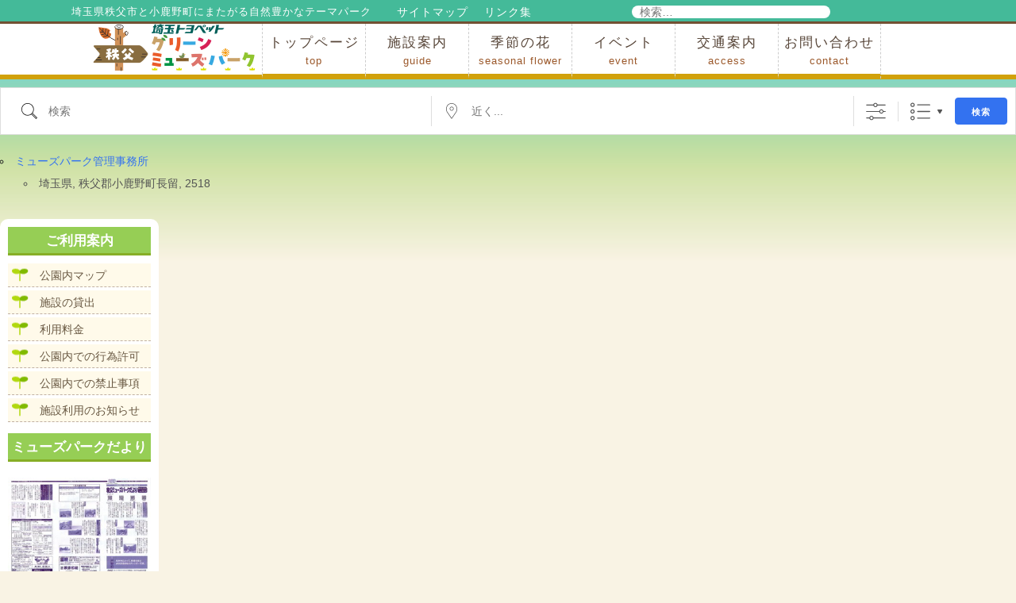

--- FILE ---
content_type: text/html; charset=UTF-8
request_url: https://www.muse-park.com/%E3%82%A4%E3%83%99%E3%83%B3%E3%83%88/%E5%A0%B4%E6%89%80
body_size: 16414
content:
<!DOCTYPE html>
<html dir="ltr" lang="ja" prefix="og: https://ogp.me/ns#" class="no-js">
<head>
<meta charset="UTF-8">
<meta name="viewport" content="width=device-width, initial-scale=1">
<link rel="shortcut icon" href="https://www.muse-park.com/wordpress/wp-content/themes/muse-park/favicon.ico" type="image/vnd.microsoft.icon">
<link rel="icon" href="https://www.muse-park.com/wordpress/wp-content/themes/muse-park/favicon.ico" type="image/vnd.microsoft.icon">
<script>(function(html){html.className = html.className.replace(/\bno-js\b/,'js')})(document.documentElement);</script>
<title>場所 | 埼玉トヨペット秩父グリーンミューズパーク（秩父ミューズパーク）</title>

		<!-- All in One SEO 4.9.3 - aioseo.com -->
	<meta name="description" content="CONTENTS" />
	<meta name="robots" content="max-image-preview:large" />
	<link rel="canonical" href="https://www.muse-park.com/%e3%82%a4%e3%83%99%e3%83%b3%e3%83%88/%e5%a0%b4%e6%89%80" />
	<meta name="generator" content="All in One SEO (AIOSEO) 4.9.3" />
		<meta property="og:locale" content="ja_JP" />
		<meta property="og:site_name" content="秩父ミューズパーク" />
		<meta property="og:type" content="article" />
		<meta property="og:title" content="場所 | 埼玉トヨペット秩父グリーンミューズパーク（秩父ミューズパーク）" />
		<meta property="og:description" content="CONTENTS" />
		<meta property="og:url" content="https://www.muse-park.com/%e3%82%a4%e3%83%99%e3%83%b3%e3%83%88/%e5%a0%b4%e6%89%80" />
		<meta property="article:published_time" content="2016-08-25T08:06:50+00:00" />
		<meta property="article:modified_time" content="2016-08-25T08:06:50+00:00" />
		<meta name="twitter:card" content="summary_large_image" />
		<meta name="twitter:site" content="@chichibumuse" />
		<meta name="twitter:title" content="場所 | 埼玉トヨペット秩父グリーンミューズパーク（秩父ミューズパーク）" />
		<meta name="twitter:description" content="CONTENTS" />
		<meta name="twitter:creator" content="@chichibumuse" />
		<script type="application/ld+json" class="aioseo-schema">
			{"@context":"https:\/\/schema.org","@graph":[{"@type":"BreadcrumbList","@id":"https:\/\/www.muse-park.com\/%e3%82%a4%e3%83%99%e3%83%b3%e3%83%88\/%e5%a0%b4%e6%89%80#breadcrumblist","itemListElement":[{"@type":"ListItem","@id":"https:\/\/www.muse-park.com#listItem","position":1,"name":"Home","item":"https:\/\/www.muse-park.com","nextItem":{"@type":"ListItem","@id":"https:\/\/www.muse-park.com\/%e3%82%a4%e3%83%99%e3%83%b3%e3%83%88#listItem","name":"\u30a4\u30d9\u30f3\u30c8"}},{"@type":"ListItem","@id":"https:\/\/www.muse-park.com\/%e3%82%a4%e3%83%99%e3%83%b3%e3%83%88#listItem","position":2,"name":"\u30a4\u30d9\u30f3\u30c8","item":"https:\/\/www.muse-park.com\/%e3%82%a4%e3%83%99%e3%83%b3%e3%83%88","nextItem":{"@type":"ListItem","@id":"https:\/\/www.muse-park.com\/%e3%82%a4%e3%83%99%e3%83%b3%e3%83%88\/%e5%a0%b4%e6%89%80#listItem","name":"\u5834\u6240"},"previousItem":{"@type":"ListItem","@id":"https:\/\/www.muse-park.com#listItem","name":"Home"}},{"@type":"ListItem","@id":"https:\/\/www.muse-park.com\/%e3%82%a4%e3%83%99%e3%83%b3%e3%83%88\/%e5%a0%b4%e6%89%80#listItem","position":3,"name":"\u5834\u6240","previousItem":{"@type":"ListItem","@id":"https:\/\/www.muse-park.com\/%e3%82%a4%e3%83%99%e3%83%b3%e3%83%88#listItem","name":"\u30a4\u30d9\u30f3\u30c8"}}]},{"@type":"Organization","@id":"https:\/\/www.muse-park.com\/#organization","name":"\u57fc\u7389\u30c8\u30e8\u30da\u30c3\u30c8\u79e9\u7236\u30b0\u30ea\u30fc\u30f3\u30df\u30e5\u30fc\u30ba\u30d1\u30fc\u30af\uff08\u79e9\u7236\u30df\u30e5\u30fc\u30ba\u30d1\u30fc\u30af\uff09","description":"\u57fc\u7389\u770c\u79e9\u7236\u5e02\u3068\u5c0f\u9e7f\u91ce\u753a\u306b\u307e\u305f\u304c\u308b\u81ea\u7136\u8c4a\u304b\u306a\u30c6\u30fc\u30de\u30d1\u30fc\u30af","url":"https:\/\/www.muse-park.com\/","sameAs":["https:\/\/twitter.com\/chichibumuse"]},{"@type":"WebPage","@id":"https:\/\/www.muse-park.com\/%e3%82%a4%e3%83%99%e3%83%b3%e3%83%88\/%e5%a0%b4%e6%89%80#webpage","url":"https:\/\/www.muse-park.com\/%e3%82%a4%e3%83%99%e3%83%b3%e3%83%88\/%e5%a0%b4%e6%89%80","name":"\u5834\u6240 | \u57fc\u7389\u30c8\u30e8\u30da\u30c3\u30c8\u79e9\u7236\u30b0\u30ea\u30fc\u30f3\u30df\u30e5\u30fc\u30ba\u30d1\u30fc\u30af\uff08\u79e9\u7236\u30df\u30e5\u30fc\u30ba\u30d1\u30fc\u30af\uff09","description":"CONTENTS","inLanguage":"ja","isPartOf":{"@id":"https:\/\/www.muse-park.com\/#website"},"breadcrumb":{"@id":"https:\/\/www.muse-park.com\/%e3%82%a4%e3%83%99%e3%83%b3%e3%83%88\/%e5%a0%b4%e6%89%80#breadcrumblist"},"datePublished":"2016-08-25T17:06:50+09:00","dateModified":"2016-08-25T17:06:50+09:00"},{"@type":"WebSite","@id":"https:\/\/www.muse-park.com\/#website","url":"https:\/\/www.muse-park.com\/","name":"\u57fc\u7389\u30c8\u30e8\u30da\u30c3\u30c8\u79e9\u7236\u30b0\u30ea\u30fc\u30f3\u30df\u30e5\u30fc\u30ba\u30d1\u30fc\u30af\uff08\u79e9\u7236\u30df\u30e5\u30fc\u30ba\u30d1\u30fc\u30af\uff09","description":"\u57fc\u7389\u770c\u79e9\u7236\u5e02\u3068\u5c0f\u9e7f\u91ce\u753a\u306b\u307e\u305f\u304c\u308b\u81ea\u7136\u8c4a\u304b\u306a\u30c6\u30fc\u30de\u30d1\u30fc\u30af","inLanguage":"ja","publisher":{"@id":"https:\/\/www.muse-park.com\/#organization"}}]}
		</script>
		<!-- All in One SEO -->

<link rel='dns-prefetch' href='//fonts.googleapis.com' />
<style id='wp-img-auto-sizes-contain-inline-css' type='text/css'>
img:is([sizes=auto i],[sizes^="auto," i]){contain-intrinsic-size:3000px 1500px}
/*# sourceURL=wp-img-auto-sizes-contain-inline-css */
</style>
<style id='wp-emoji-styles-inline-css' type='text/css'>

	img.wp-smiley, img.emoji {
		display: inline !important;
		border: none !important;
		box-shadow: none !important;
		height: 1em !important;
		width: 1em !important;
		margin: 0 0.07em !important;
		vertical-align: -0.1em !important;
		background: none !important;
		padding: 0 !important;
	}
/*# sourceURL=wp-emoji-styles-inline-css */
</style>
<style id='wp-block-library-inline-css' type='text/css'>
:root{--wp-block-synced-color:#7a00df;--wp-block-synced-color--rgb:122,0,223;--wp-bound-block-color:var(--wp-block-synced-color);--wp-editor-canvas-background:#ddd;--wp-admin-theme-color:#007cba;--wp-admin-theme-color--rgb:0,124,186;--wp-admin-theme-color-darker-10:#006ba1;--wp-admin-theme-color-darker-10--rgb:0,107,160.5;--wp-admin-theme-color-darker-20:#005a87;--wp-admin-theme-color-darker-20--rgb:0,90,135;--wp-admin-border-width-focus:2px}@media (min-resolution:192dpi){:root{--wp-admin-border-width-focus:1.5px}}.wp-element-button{cursor:pointer}:root .has-very-light-gray-background-color{background-color:#eee}:root .has-very-dark-gray-background-color{background-color:#313131}:root .has-very-light-gray-color{color:#eee}:root .has-very-dark-gray-color{color:#313131}:root .has-vivid-green-cyan-to-vivid-cyan-blue-gradient-background{background:linear-gradient(135deg,#00d084,#0693e3)}:root .has-purple-crush-gradient-background{background:linear-gradient(135deg,#34e2e4,#4721fb 50%,#ab1dfe)}:root .has-hazy-dawn-gradient-background{background:linear-gradient(135deg,#faaca8,#dad0ec)}:root .has-subdued-olive-gradient-background{background:linear-gradient(135deg,#fafae1,#67a671)}:root .has-atomic-cream-gradient-background{background:linear-gradient(135deg,#fdd79a,#004a59)}:root .has-nightshade-gradient-background{background:linear-gradient(135deg,#330968,#31cdcf)}:root .has-midnight-gradient-background{background:linear-gradient(135deg,#020381,#2874fc)}:root{--wp--preset--font-size--normal:16px;--wp--preset--font-size--huge:42px}.has-regular-font-size{font-size:1em}.has-larger-font-size{font-size:2.625em}.has-normal-font-size{font-size:var(--wp--preset--font-size--normal)}.has-huge-font-size{font-size:var(--wp--preset--font-size--huge)}.has-text-align-center{text-align:center}.has-text-align-left{text-align:left}.has-text-align-right{text-align:right}.has-fit-text{white-space:nowrap!important}#end-resizable-editor-section{display:none}.aligncenter{clear:both}.items-justified-left{justify-content:flex-start}.items-justified-center{justify-content:center}.items-justified-right{justify-content:flex-end}.items-justified-space-between{justify-content:space-between}.screen-reader-text{border:0;clip-path:inset(50%);height:1px;margin:-1px;overflow:hidden;padding:0;position:absolute;width:1px;word-wrap:normal!important}.screen-reader-text:focus{background-color:#ddd;clip-path:none;color:#444;display:block;font-size:1em;height:auto;left:5px;line-height:normal;padding:15px 23px 14px;text-decoration:none;top:5px;width:auto;z-index:100000}html :where(.has-border-color){border-style:solid}html :where([style*=border-top-color]){border-top-style:solid}html :where([style*=border-right-color]){border-right-style:solid}html :where([style*=border-bottom-color]){border-bottom-style:solid}html :where([style*=border-left-color]){border-left-style:solid}html :where([style*=border-width]){border-style:solid}html :where([style*=border-top-width]){border-top-style:solid}html :where([style*=border-right-width]){border-right-style:solid}html :where([style*=border-bottom-width]){border-bottom-style:solid}html :where([style*=border-left-width]){border-left-style:solid}html :where(img[class*=wp-image-]){height:auto;max-width:100%}:where(figure){margin:0 0 1em}html :where(.is-position-sticky){--wp-admin--admin-bar--position-offset:var(--wp-admin--admin-bar--height,0px)}@media screen and (max-width:600px){html :where(.is-position-sticky){--wp-admin--admin-bar--position-offset:0px}}

/*# sourceURL=wp-block-library-inline-css */
</style><style id='global-styles-inline-css' type='text/css'>
:root{--wp--preset--aspect-ratio--square: 1;--wp--preset--aspect-ratio--4-3: 4/3;--wp--preset--aspect-ratio--3-4: 3/4;--wp--preset--aspect-ratio--3-2: 3/2;--wp--preset--aspect-ratio--2-3: 2/3;--wp--preset--aspect-ratio--16-9: 16/9;--wp--preset--aspect-ratio--9-16: 9/16;--wp--preset--color--black: #000000;--wp--preset--color--cyan-bluish-gray: #abb8c3;--wp--preset--color--white: #ffffff;--wp--preset--color--pale-pink: #f78da7;--wp--preset--color--vivid-red: #cf2e2e;--wp--preset--color--luminous-vivid-orange: #ff6900;--wp--preset--color--luminous-vivid-amber: #fcb900;--wp--preset--color--light-green-cyan: #7bdcb5;--wp--preset--color--vivid-green-cyan: #00d084;--wp--preset--color--pale-cyan-blue: #8ed1fc;--wp--preset--color--vivid-cyan-blue: #0693e3;--wp--preset--color--vivid-purple: #9b51e0;--wp--preset--gradient--vivid-cyan-blue-to-vivid-purple: linear-gradient(135deg,rgb(6,147,227) 0%,rgb(155,81,224) 100%);--wp--preset--gradient--light-green-cyan-to-vivid-green-cyan: linear-gradient(135deg,rgb(122,220,180) 0%,rgb(0,208,130) 100%);--wp--preset--gradient--luminous-vivid-amber-to-luminous-vivid-orange: linear-gradient(135deg,rgb(252,185,0) 0%,rgb(255,105,0) 100%);--wp--preset--gradient--luminous-vivid-orange-to-vivid-red: linear-gradient(135deg,rgb(255,105,0) 0%,rgb(207,46,46) 100%);--wp--preset--gradient--very-light-gray-to-cyan-bluish-gray: linear-gradient(135deg,rgb(238,238,238) 0%,rgb(169,184,195) 100%);--wp--preset--gradient--cool-to-warm-spectrum: linear-gradient(135deg,rgb(74,234,220) 0%,rgb(151,120,209) 20%,rgb(207,42,186) 40%,rgb(238,44,130) 60%,rgb(251,105,98) 80%,rgb(254,248,76) 100%);--wp--preset--gradient--blush-light-purple: linear-gradient(135deg,rgb(255,206,236) 0%,rgb(152,150,240) 100%);--wp--preset--gradient--blush-bordeaux: linear-gradient(135deg,rgb(254,205,165) 0%,rgb(254,45,45) 50%,rgb(107,0,62) 100%);--wp--preset--gradient--luminous-dusk: linear-gradient(135deg,rgb(255,203,112) 0%,rgb(199,81,192) 50%,rgb(65,88,208) 100%);--wp--preset--gradient--pale-ocean: linear-gradient(135deg,rgb(255,245,203) 0%,rgb(182,227,212) 50%,rgb(51,167,181) 100%);--wp--preset--gradient--electric-grass: linear-gradient(135deg,rgb(202,248,128) 0%,rgb(113,206,126) 100%);--wp--preset--gradient--midnight: linear-gradient(135deg,rgb(2,3,129) 0%,rgb(40,116,252) 100%);--wp--preset--font-size--small: 13px;--wp--preset--font-size--medium: 20px;--wp--preset--font-size--large: 36px;--wp--preset--font-size--x-large: 42px;--wp--preset--spacing--20: 0.44rem;--wp--preset--spacing--30: 0.67rem;--wp--preset--spacing--40: 1rem;--wp--preset--spacing--50: 1.5rem;--wp--preset--spacing--60: 2.25rem;--wp--preset--spacing--70: 3.38rem;--wp--preset--spacing--80: 5.06rem;--wp--preset--shadow--natural: 6px 6px 9px rgba(0, 0, 0, 0.2);--wp--preset--shadow--deep: 12px 12px 50px rgba(0, 0, 0, 0.4);--wp--preset--shadow--sharp: 6px 6px 0px rgba(0, 0, 0, 0.2);--wp--preset--shadow--outlined: 6px 6px 0px -3px rgb(255, 255, 255), 6px 6px rgb(0, 0, 0);--wp--preset--shadow--crisp: 6px 6px 0px rgb(0, 0, 0);}:where(.is-layout-flex){gap: 0.5em;}:where(.is-layout-grid){gap: 0.5em;}body .is-layout-flex{display: flex;}.is-layout-flex{flex-wrap: wrap;align-items: center;}.is-layout-flex > :is(*, div){margin: 0;}body .is-layout-grid{display: grid;}.is-layout-grid > :is(*, div){margin: 0;}:where(.wp-block-columns.is-layout-flex){gap: 2em;}:where(.wp-block-columns.is-layout-grid){gap: 2em;}:where(.wp-block-post-template.is-layout-flex){gap: 1.25em;}:where(.wp-block-post-template.is-layout-grid){gap: 1.25em;}.has-black-color{color: var(--wp--preset--color--black) !important;}.has-cyan-bluish-gray-color{color: var(--wp--preset--color--cyan-bluish-gray) !important;}.has-white-color{color: var(--wp--preset--color--white) !important;}.has-pale-pink-color{color: var(--wp--preset--color--pale-pink) !important;}.has-vivid-red-color{color: var(--wp--preset--color--vivid-red) !important;}.has-luminous-vivid-orange-color{color: var(--wp--preset--color--luminous-vivid-orange) !important;}.has-luminous-vivid-amber-color{color: var(--wp--preset--color--luminous-vivid-amber) !important;}.has-light-green-cyan-color{color: var(--wp--preset--color--light-green-cyan) !important;}.has-vivid-green-cyan-color{color: var(--wp--preset--color--vivid-green-cyan) !important;}.has-pale-cyan-blue-color{color: var(--wp--preset--color--pale-cyan-blue) !important;}.has-vivid-cyan-blue-color{color: var(--wp--preset--color--vivid-cyan-blue) !important;}.has-vivid-purple-color{color: var(--wp--preset--color--vivid-purple) !important;}.has-black-background-color{background-color: var(--wp--preset--color--black) !important;}.has-cyan-bluish-gray-background-color{background-color: var(--wp--preset--color--cyan-bluish-gray) !important;}.has-white-background-color{background-color: var(--wp--preset--color--white) !important;}.has-pale-pink-background-color{background-color: var(--wp--preset--color--pale-pink) !important;}.has-vivid-red-background-color{background-color: var(--wp--preset--color--vivid-red) !important;}.has-luminous-vivid-orange-background-color{background-color: var(--wp--preset--color--luminous-vivid-orange) !important;}.has-luminous-vivid-amber-background-color{background-color: var(--wp--preset--color--luminous-vivid-amber) !important;}.has-light-green-cyan-background-color{background-color: var(--wp--preset--color--light-green-cyan) !important;}.has-vivid-green-cyan-background-color{background-color: var(--wp--preset--color--vivid-green-cyan) !important;}.has-pale-cyan-blue-background-color{background-color: var(--wp--preset--color--pale-cyan-blue) !important;}.has-vivid-cyan-blue-background-color{background-color: var(--wp--preset--color--vivid-cyan-blue) !important;}.has-vivid-purple-background-color{background-color: var(--wp--preset--color--vivid-purple) !important;}.has-black-border-color{border-color: var(--wp--preset--color--black) !important;}.has-cyan-bluish-gray-border-color{border-color: var(--wp--preset--color--cyan-bluish-gray) !important;}.has-white-border-color{border-color: var(--wp--preset--color--white) !important;}.has-pale-pink-border-color{border-color: var(--wp--preset--color--pale-pink) !important;}.has-vivid-red-border-color{border-color: var(--wp--preset--color--vivid-red) !important;}.has-luminous-vivid-orange-border-color{border-color: var(--wp--preset--color--luminous-vivid-orange) !important;}.has-luminous-vivid-amber-border-color{border-color: var(--wp--preset--color--luminous-vivid-amber) !important;}.has-light-green-cyan-border-color{border-color: var(--wp--preset--color--light-green-cyan) !important;}.has-vivid-green-cyan-border-color{border-color: var(--wp--preset--color--vivid-green-cyan) !important;}.has-pale-cyan-blue-border-color{border-color: var(--wp--preset--color--pale-cyan-blue) !important;}.has-vivid-cyan-blue-border-color{border-color: var(--wp--preset--color--vivid-cyan-blue) !important;}.has-vivid-purple-border-color{border-color: var(--wp--preset--color--vivid-purple) !important;}.has-vivid-cyan-blue-to-vivid-purple-gradient-background{background: var(--wp--preset--gradient--vivid-cyan-blue-to-vivid-purple) !important;}.has-light-green-cyan-to-vivid-green-cyan-gradient-background{background: var(--wp--preset--gradient--light-green-cyan-to-vivid-green-cyan) !important;}.has-luminous-vivid-amber-to-luminous-vivid-orange-gradient-background{background: var(--wp--preset--gradient--luminous-vivid-amber-to-luminous-vivid-orange) !important;}.has-luminous-vivid-orange-to-vivid-red-gradient-background{background: var(--wp--preset--gradient--luminous-vivid-orange-to-vivid-red) !important;}.has-very-light-gray-to-cyan-bluish-gray-gradient-background{background: var(--wp--preset--gradient--very-light-gray-to-cyan-bluish-gray) !important;}.has-cool-to-warm-spectrum-gradient-background{background: var(--wp--preset--gradient--cool-to-warm-spectrum) !important;}.has-blush-light-purple-gradient-background{background: var(--wp--preset--gradient--blush-light-purple) !important;}.has-blush-bordeaux-gradient-background{background: var(--wp--preset--gradient--blush-bordeaux) !important;}.has-luminous-dusk-gradient-background{background: var(--wp--preset--gradient--luminous-dusk) !important;}.has-pale-ocean-gradient-background{background: var(--wp--preset--gradient--pale-ocean) !important;}.has-electric-grass-gradient-background{background: var(--wp--preset--gradient--electric-grass) !important;}.has-midnight-gradient-background{background: var(--wp--preset--gradient--midnight) !important;}.has-small-font-size{font-size: var(--wp--preset--font-size--small) !important;}.has-medium-font-size{font-size: var(--wp--preset--font-size--medium) !important;}.has-large-font-size{font-size: var(--wp--preset--font-size--large) !important;}.has-x-large-font-size{font-size: var(--wp--preset--font-size--x-large) !important;}
/*# sourceURL=global-styles-inline-css */
</style>

<style id='classic-theme-styles-inline-css' type='text/css'>
/*! This file is auto-generated */
.wp-block-button__link{color:#fff;background-color:#32373c;border-radius:9999px;box-shadow:none;text-decoration:none;padding:calc(.667em + 2px) calc(1.333em + 2px);font-size:1.125em}.wp-block-file__button{background:#32373c;color:#fff;text-decoration:none}
/*# sourceURL=/wp-includes/css/classic-themes.min.css */
</style>
<link rel='stylesheet' id='events-manager-css' href='https://www.muse-park.com/wordpress/wp-content/plugins/events-manager/includes/css/events-manager.min.css?ver=7.2.3.1' type='text/css' media='all' />
<style id='events-manager-inline-css' type='text/css'>
body .em { --font-family : inherit; --font-weight : inherit; --font-size : 1em; --line-height : inherit; }
/*# sourceURL=events-manager-inline-css */
</style>
<link rel='stylesheet' id='xo-event-calendar-css' href='https://www.muse-park.com/wordpress/wp-content/plugins/xo-event-calendar/css/xo-event-calendar.css?ver=3.2.10' type='text/css' media='all' />
<link rel='stylesheet' id='xo-event-calendar-event-calendar-css' href='https://www.muse-park.com/wordpress/wp-content/plugins/xo-event-calendar/build/event-calendar/style-index.css?ver=3.2.10' type='text/css' media='all' />
<link rel='stylesheet' id='twentysixteen-fonts-css' href='https://fonts.googleapis.com/css?family=Merriweather%3A400%2C700%2C900%2C400italic%2C700italic%2C900italic%7CMontserrat%3A400%2C700%7CInconsolata%3A400&#038;subset=latin%2Clatin-ext' type='text/css' media='all' />
<link rel='stylesheet' id='genericons-css' href='https://www.muse-park.com/wordpress/wp-content/themes/muse-park/genericons/genericons.css?ver=3.4.1' type='text/css' media='all' />
<link rel='stylesheet' id='twentysixteen-style-css' href='https://www.muse-park.com/wordpress/wp-content/themes/muse-park/style.css?ver=6.9' type='text/css' media='all' />
<style>.simplemap img{max-width:none !important;padding:0 !important;margin:0 !important;}.staticmap,.staticmap img{max-width:100% !important;height:auto !important;}.simplemap .simplemap-content{display:none;}</style>
</head>
<body>
<header>
<div id="header">
<div id="top-line">
<p>埼玉県秩父市と小鹿野町にまたがる自然豊かなテーマパーク
<a href="https://www.muse-park.com/links/">リンク集</a><a href="https://www.muse-park.com/sitemap/">サイトマップ</a></p>

<form role="search" method="get" class="search-form" action="https://www.muse-park.com/">
	<label>
		<span class="screen-reader-text">検索:</span>
		<input type="search" class="search-field" placeholder="検索&hellip;" value="" name="s" title="検索:" />
	</label>
	<button type="submit" class="search-submit"><span class="screen-reader-text">検索</span></button>
</form>
 
</div>
<div id="header-menu">
<div id="navi">
<div class="mainmenu">
<div class="logo">
<a href="https://www.muse-park.com">
<img src="https://www.muse-park.com/wordpress/wp-content/themes/muse-park/img/logo.gif" alt="埼玉県秩父市と小鹿野町にまたがる自然豊かなテーマパーク、埼玉トヨペット秩父グリーンミューズパーク">
</a></div>
      
<a class="mobile-menu"><img src="https://www.muse-park.com/wordpress/wp-content/themes/muse-park/img/mobile-nav.gif" width="60" height="60"></a>
 <ul id="menu">
    <li><a href="https://www.muse-park.com">トップページ<span class="sub-menu">top</span></a>
      <ul>
      <li><a href="https://www.muse-park.com/news-list">ミューズパークからのお知らせ</a></li>
      <li><a href="https://www.muse-park.com/letter-news">ミューズパークだより</a></li>
      <li><a href="https://www.muse-park.com/map">公園内マップ</a></li>
      <li><a href="https://www.muse-park.com/lend">施設の貸出</a></li>
      <li><a href="https://www.muse-park.com/price">利用料金</a></li>
      <li><a href="https://www.muse-park.com/riyou">公園内での行為許可</a></li>
      <li><a href="https://www.muse-park.com/onegai">公園内での禁止行為</a></li>
      </ul>
    </li>
    <li><a href="https://www.muse-park.com/guide/">施設案内<span class="sub-menu">guide</span></a>
      <ul>
      <li><a href="https://www.muse-park.com/guide#map02">アトラクション</a></li>
      <li><a href="https://www.muse-park.com/guide#map06">施設・イベント会場</a></li>
      <li><a href="https://www.muse-park.com/guide#map01">レストラン・ショップ</a></li>
      <li><a href="https://www.muse-park.com/guide#map04">スポーツ</a></li>
      <li><a href="https://www.muse-park.com/guide#map05">花・自然</a></li>
      <li><a href="https://www.muse-park.com/guide#map03">ハイキング・広場・景色</a></li>
      </ul>
    </li>
    <li><a href="https://www.muse-park.com/seasonal-flower/">季節の花<span class="sub-menu">seasonal flower</span></a>
      <ul>
      <li><a href="https://www.muse-park.com/flower">花の開花状況</a></li>
      <li><a href="https://www.muse-park.com/seasonal-flower/plum">梅</a></li>
      <li><a href="https://www.muse-park.com/seasonal-flower/cherry-blossoms">桜</a></li>
      <li><a href="https://www.muse-park.com/seasonal-flower/narcissus">スイセン</a></li>
      <li><a href="https://www.muse-park.com/seasonal-flower/rhododendron">シャクナゲ</a></li>
<!--      <li><a href="https://www.muse-park.com/seasonal-flower/hemerocallis">ヘメロカリス</a></li> -->
      <li><a href="https://www.muse-park.com/seasonal-flower/hydrangea">アジサイ</a></li>
      <li><a href="https://www.muse-park.com/seasonal-flower/ginkgo-tree-lined">イチョウ</a></li>
      <li><a href="https://www.muse-park.com/seasonal-flower/autumn-leaves">モミジの紅葉</a></li>
      
      </ul>
    </li>
    <li><a href="https://www.muse-park.com/event">イベント<span class="sub-menu">event</span></a>
      <ul>
      <li><a href="https://www.muse-park.com/event/photo-list">写真展</a></li>
      <li><a href="https://www.muse-park.com/event/instructor-list">インストラクター事業</a></li>
      <li><a href="https://www.muse-park.com/event/concert-list">コンサート</a></li>
      <li><a href="https://www.muse-park.com/event/general-events">総合イベント</a></li>
      </ul>
    </li>
    <li><a href="https://www.muse-park.com/access">交通案内<span class="sub-menu">access</span></a>
      <ul>
      <li><a href="https://www.muse-park.com/access#car">車でお越しの場合</a></li>
      <li><a href="https://www.muse-park.com/access#train">電車・バスでお越しの場合</a></li>
      <li><a href="https://www.muse-park.com/access#ogano">　※町営バスをご利用の場合</a></li>
      <li><a href="https://www.muse-park.com/access#taxi">タクシーをご利用の場合</a></li>
      <li><a href="https://www.muse-park.com/guide/facility01#train">スカイトレイン(園内)</a></li>
      <li><a href="https://www.muse-park.com/guide/facility12">レンタサイクル(園内)</a></li>
      </ul>
    </li>
    <li><a href="https://www.muse-park.com/contact">お問い合わせ<span class="sub-menu">contact</span></a>
      <ul>
      <li><a href="https://www.muse-park.com/contact#tel01">管理事務所</a></li>
      <li><a href="https://www.muse-park.com/contact#tel05">小鹿野町農林産物直売所</a></li>
      <li><a href="https://www.muse-park.com/contact#tel02">スポーツの森</a></li>
      <li><a href="https://www.muse-park.com/contact#tel03">F1リゾート秩父</a></li>
      <li><a href="https://www.muse-park.com/contact#tel04">フォレストアドベンシャー秩父</a></li>
      <li><a href="https://www.muse-park.com/contact#tel07">ソト遊びの森</a></li>
      <li><a href="https://www.muse-park.com/contact#tel08">メープルベース</a></li>
      <li><a href="https://www.muse-park.com/contact#tel06">西武観光バス秩父営業所</a></li>
      </ul>
    </li>
    </ul>
</div>
</div>
</div>
</header>
<div class="google">
<div id="google_translate_element"></div><script type="text/javascript">
function googleTranslateElementInit() {
  new google.translate.TranslateElement({pageLanguage: 'ja', includedLanguages: 'de,en,es,fr,ko,ru,zh-CN,zh-TW', layout: google.translate.TranslateElement.InlineLayout.SIMPLE}, 'google_translate_element');
}
</script><script type="text/javascript" src="//translate.google.com/translate_a/element.js?cb=googleTranslateElementInit"></script>
</div>   

<main>


		




	
		<div id="em-wrapper"><div class="em pixelbones em-search has-search-main has-views no-sorting has-advanced advanced-mode-modal advanced-hidden has-advanced-trigger one-line em-locations-search" id="em-search-3" data-view="list">
	<form action="https://www.muse-park.com/%e3%82%a4%e3%83%99%e3%83%b3%e3%83%88/%e5%a0%b4%e6%89%80" method="post" class="em-search-form" id="em-search-form-3">
		<input type="hidden" name="action" value="search_locations">
		<input type="hidden" name="view_id" value="3">
					<div class="em-search-main em-search-main-bar">
			<!-- START General Search -->
<div class="em-search-text em-search-field input ">
	<label for="em-search-text-3" class="screen-reader-text">
		検索	</label>
	<input type="text" name="em_search" class="em-search-text" id="em-search-text-3"  placeholder="検索" value="">
</div>
<!-- END General Search --><!-- START GeoLocation Search -->
<div class="em-search-geo em-search-field input hide-medium hide-small">
	<label for="em-search-geo-3" class="screen-reader-text">
		近く...	</label>
	<input type="text" name="geo" class="em-search-geo" id="em-search-geo-3" value="" placeholder="近く...">
	<input type="hidden" name="near" class="em-search-geo-coords" value="" >
	<div id="em-search-geo-attr" ></div>
	<script type="text/javascript">
		EM.geo_placeholder = '近く...';
		EM.geo_alert_guess = 'キーワード「%s」で検索します。 \n\n 検索結果が正しくない場合は、キャンセルして、より詳しい住所で検索してみてください。';
		jQuery(document).on('em_maps_loaded', function() {
	jQuery('input.em-search-geo').each(function () {
		var input = /** @type {HTMLInputElement} */ jQuery(this);
		var wrapper = input.closest('div.em-search-geo');
		var autocomplete = new google.maps.places.Autocomplete(input[0]);
		var geo_coords = wrapper.find("input.em-search-geo-coords");

		var geo_field_status = function (status) {
			wrapper.data('status', status);
			var em_search = wrapper.closest('.em-search-legacy');
			// backcompat
			if( em_search.length > 0 ){
				// old templates - soon to be deprecated
				if( status == 'on' ){
					wrapper.css('background-image', wrapper.css('background-image').replace('search-geo.png', 'search-geo-on.png').replace('search-geo-off.png', 'search-geo-on.png'));
					em_search.find('select.em-search-country option:first-child').prop('selected','selected').trigger('change');
					em_search.find('.em-search-location').slideUp();
					em_search.find('.em-search-geo-units').slideDown();
				}else{
					if( status == 'off' ){
						wrapper.css('background-image', wrapper.css('background-image').replace('search-geo.png', 'search-geo-off.png').replace('search-geo-on.png', 'search-geo-off.png'));
					}else{
						wrapper.css('background-image', wrapper.css('background-image').replace('search-geo-off.png', 'search-geo.png').replace('search-geo-on.png', 'search-geo.png'));
					}
					let current_value = geo_coords.val();
					geo_coords.val('');
					if( current_value !== geo_coords.val() ){
						geo_coords.trigger('change');
					}
					em_search.find('.em-search-location').slideDown();
					em_search.find('.em-search-geo-units').slideUp();
				}
			}else{
				// new templates
				em_search = wrapper.closest('.em-search, .em-search-advanced');
				if( status === 'on' ){
					input.addClass('on').removeClass('off');
					em_search.find('select.em-search-country option:first-child').prop('selected','selected').trigger('change');
					em_search.find('.em-search-location').slideUp();
					em_search.find('.em-search-geo-units').slideDown();
				}else{
					if( status === 'off' ){
						input.addClass('off').removeClass('on');
					}else{
						input.removeClass('off').removeClass('on');
					}
					let current_value = geo_coords.val();
					geo_coords.val('');
					if( current_value !== geo_coords.val() ){
						geo_coords.trigger('change');
					}
					em_search.find('.em-search-location').slideDown();
					em_search.find('.em-search-geo-units').slideUp();
				}
			}
		};

		var ac_listener = function (place) {
			var place = autocomplete.getPlace();
			if (!place || !place.geometry) { //place not found
				if (input.val() == '' || input.val() == EM.geo_placeholder) {
					geo_field_status(false);
				} else {
					if (wrapper.data('last-search') == input.val()) {
						geo_field_status('on');
						let current_value = geo_coords.val();
						geo_coords.val(wrapper.data('last-coords'));
						if( current_value !== geo_coords.val() ){
							geo_coords.trigger('change');
						}
						return;
					}
					//do a nearest match suggestion as last resort
					if (input.val().length >= 2) {
						geo_field_status(false);
						autocompleteService = new google.maps.places.AutocompleteService();
						autocompleteService.getPlacePredictions({
							'input': input.val(),
							'offset': input.val().length
						}, function listentoresult(list, status) {
							if (list != null && list.length != 0) {
								placesService = new google.maps.places.PlacesService(document.getElementById('em-search-geo-attr'));
								placesService.getDetails({'reference': list[0].reference}, function detailsresult(detailsResult, placesServiceStatus) {
									//we have a match, ask the user
									wrapper.data('last-search', detailsResult.formatted_address);
									wrapper.data('last-coords', detailsResult.geometry.location.lat() + ',' + detailsResult.geometry.location.lng());
									if (input.val() == detailsResult.formatted_address || confirm(EM.geo_alert_guess.replace('%s', '"' + detailsResult.formatted_address + '"'))) {
										geo_field_status('on');
										let current_value = geo_coords.val();
										geo_coords.val(detailsResult.geometry.location.lat() + ',' + detailsResult.geometry.location.lng());
										if( current_value !== geo_coords.val() ){
											geo_coords.trigger('change');
										}
										input.val(detailsResult.formatted_address);
									} else {
										input.data('last-key', false);
										geo_field_status('off');
									}
								});
							} else {
								geo_field_status('off');
							}
						});
					} else {
						geo_field_status('off');
					}
				}
				wrapper.data('last-search', input.val());
				wrapper.data('last-coords', geo_coords.val());
				return;
			}
			geo_field_status('on');
			let current_value = geo_coords.val();
			geo_coords.val(place.geometry.location.lat() + ',' + place.geometry.location.lng());
			if( current_value !== geo_coords.val() ){
				geo_coords.trigger('change');
			}
			wrapper.data('last-search', input.val());
			wrapper.data('last-coords', geo_coords.val());
		};
		google.maps.event.addListener(autocomplete, 'place_changed', ac_listener);

		if (geo_coords.val() != '') {
			geo_field_status('on');
			wrapper.data('last-search', input.val());
			wrapper.data('last-coords', geo_coords.val());
		}
		input.on('keydown', function (e) {
			//if enter is pressed once during 'near' input, don't do anything so Google can select location, otherwise let behavior (form submittal) proceed
			if (e.which == 13) {
				if (this.getAttribute('data-last-key') != 13 || wrapper.data('status') != 'on') {
					e.preventDefault();
				}
			} else if( e.which == 8 && this.classList.contains('on') ){
				// clear a valid search and start again
				this.value = '';
				geo_field_status(false);
			}
			this.setAttribute('data-last-key', e.which);
		}).on('keypress', function(e){
			if( e.which !== 13 && this.classList.contains('on') ){
				// clear a valid search and start again
				this.value = '';
			}
		}).on('input', function(e){
			if (this.value == '') {
				geo_field_status(false);
			} else if (wrapper.data('last-search') != this.value) {
				geo_field_status('off');
			}
		}).on('click', function(){
			const end = this.value.length;
			this.setSelectionRange(end, end);
			this.focus();
		});
	});
});	</script>
</div>
<!-- END GeoLocation Search -->	<div class="em-search-advanced-trigger">
	<button type="button" class="em-search-advanced-trigger em-clickable em-tooltip" id="em-search-advanced-trigger-3" data-search-advanced-id="em-search-advanced-3"
	        aria-label="Show Advanced Search"
	        data-label-show="Show Advanced Search"
	        data-label-hide="Hide Advanced Search">
	</button>
</div>	<div class="em-search-views" aria-label="View Types">
				<div class="em-search-views-trigger" data-template="em-search-views-options-3">
			<button type="button" class="em-search-view-option em-clickable em-search-view-type-list" data-view="list">リスト</button>
		</div>
		<div class="em-search-views-options input" id="em-search-views-options-3">
			<fieldset class="em-search-views-options-list" id="em-search-views-options-select-3">
				<legend class="screen-reader-text">Search Results View Type</legend>
									<label class="em-search-view-option em-search-view-type-list checked"  data-view="list">
						<input type="radio" name="view" class="em-search-view-option em-search-view-type-list" value="list"  checked>
						リスト					</label>
									<label class="em-search-view-option em-search-view-type-grid "  data-view="grid">
						<input type="radio" name="view" class="em-search-view-option em-search-view-type-grid" value="grid"  >
						Grid					</label>
									<label class="em-search-view-option em-search-view-type-map "  data-view="map">
						<input type="radio" name="view" class="em-search-view-option em-search-view-type-map" value="map"  >
						マップ					</label>
							</fieldset>
		</div>
	</div>
		<div class="em-search-submit input">
		<button type="submit" class="em-search-submit button-primary">検索</button>
	</div>
	</div>
											<div class="em-modal em pixelbones em-search em-search-advanced em-locations-search-advanced" id="em-search-advanced-3" data-parent="em-search-form-3" data-view="list">
	<div class="em-modal-popup">
		<header>
			<a class="em-close-modal" href="#"></a><!-- close modal -->
			<div class="em-modal-title">
				Show Advanced Search			</div>
		</header>
		<div class="em-modal-content em-search-sections input">
			<section class="em-search-main em-search-advanced-main-sections">
	<!-- START General Search -->
<div class="em-search-text em-search-field input ">
	<label for="em-search-text-3" class="screen-reader-text">
		検索	</label>
	<input type="text" name="em_search" class="em-search-text" id="em-search-text-3"  placeholder="検索" value="">
</div>
<!-- END General Search --><!-- START Date Search -->
<div class="em-search-scope em-search-field em-datepicker em-datepicker-range input hide-medium hide-small" data-separator="と"  data-format="M j">
	<label for="em-search-scope-3" class="screen-reader-text">日付</label>
	<input id="em-search-scope-3" type="hidden" class="em-date-input em-search-scope" aria-hidden="true" placeholder="日付">
	<div class="em-datepicker-data">
		<input type="date" name="scope[0]" value="" aria-label="日付">
		<span class="separator">と</span>
		<input type="date" name="scope[1]" value="" aria-label="と">
	</div>
</div>
<!-- END Date Search --><!-- START GeoLocation Search -->
<div class="em-search-geo em-search-field input hide-medium hide-small">
	<label for="em-search-geo-3" class="screen-reader-text">
		近く...	</label>
	<input type="text" name="geo" class="em-search-geo" id="em-search-geo-3" value="" placeholder="近く...">
	<input type="hidden" name="near" class="em-search-geo-coords" value="" >
	<div id="em-search-geo-attr" ></div>
	<script type="text/javascript">
		EM.geo_placeholder = '近く...';
		EM.geo_alert_guess = 'キーワード「%s」で検索します。 \n\n 検索結果が正しくない場合は、キャンセルして、より詳しい住所で検索してみてください。';
			</script>
</div>
<!-- END GeoLocation Search --></section>
<section class="em-search-advanced-sections input  em-search-advanced-style-accordion">
	    	<section class="em-search-section-location em-search-advanced-section">
		<header>Location Options</header>
		<div class="em-search-section-content">
			<div class="em-search-location" >
	<!-- START Country Search -->
<div class="em-search-country em-search-field">
	<label class="screen-reader-text" for="em-search-country-3">
		国	</label>
	<select name="country" class="em-search-country em-selectize" id="em-search-country-3">
		<option value=''>全ての国</option>
				<option value="JP">日本</option>
			</select>
</div>
<!-- END Country Search -->	<div class="em-search-location-meta" style="display:none;">
	<!-- START Region Search -->
<div class="em-search-region em-search-field">
	<label class="screen-reader-text" for="em-search-region-3">
		地域	</label>
	<select name="region" class="em-search-region em-selectize" id="em-search-region-3">
		<option value=''>全ての地域</option>
			</select>
</div>	
<!-- END Region Search --><!-- START State/County Search -->
<div class="em-search-state em-search-field">
	<label class="screen-reader-text" for="em-search-state-3">
		州/県	</label>
	<select name="state" class="em-search-state em-selectize">
		<option value=''>州/県</option>
			</select>
</div>
<!-- END State/County Search -->	</div>
</div><!-- START Geo Units Search -->
<div class="em-search-geo-units em-search-field" style="display:none;">
	<label for="em-search-geo-unit-3">
		中に	</label>
	<select name="near_distance" class="em-search-geo-distance">
	    		<option value="5" >5</option>
				<option value="10" >10</option>
				<option value="25" selected="selected">25</option>
				<option value="50" >50</option>
				<option value="100" >100</option>
			</select><label class="screen-reader-text" for="em-search-geo-unit-3">距離の単位</label><select name="near_unit" class="em-search-geo-unit" id="em-search-geo-unit-3">
		<option value="mi">Miles</option>
		<option value="km" >Kilometers</option>
	</select>
</div>
<!-- END Geo Units Search --><!-- START General Search -->
<div class="em-search-eventful em-search-field input">
	<label for="em-search-eventful-3" class="inline-left em-tooltip" aria-label="Display only locations with upcoming events.">
		Eventful Locations?	</label>
	<input type="checkbox" name="eventful" class="em-search-eventful" id="em-search-eventful-3" value="1" >
</div>
<!-- END General Search -->		</div>
	</section>
    		    </section>		</div><!-- content -->
				<footer class="em-submit-section em-search-submit input">
						<div>
				<button type="reset" class="button button-secondary">Clear All</button>
			</div>
			<div>
				<button type="submit" class="em-search-submit button button-primary">検索</button>
			</div>
					</footer>
			</div><!-- modal -->
</div>								</form>
</div>

<div class="em em-view-container" id="em-view-3" data-view="location-list">
	<div class="em pixelbones em-list em-locations-list" id="em-locations-list-3" data-view-id="3">
		<ul class="em-locations-list"><li><a href="https://www.muse-park.com/?post_type=location&#038;p=187">ミューズパーク管理事務所</a><ul><li>埼玉県, 秩父郡小鹿野町長留, 2518</li></ul></li></ul>	</div>
</div></div>

	




<div id="sideber">
 <h3>ご利用案内</h3>
 <div class="info">
 <a href="https://www.muse-park.com/map">公園内マップ</a>
 <a href="https://www.muse-park.com/lend">施設の貸出</a>
 <a href="https://www.muse-park.com/price">利用料金</a>
 <a href="https://www.muse-park.com/riyou">公園内での行為許可</a>
 <a href="https://www.muse-park.com/onegai">公園内での禁止事項</a>
 <a href="https://www.muse-park.com/kakunin#anzen" >施設利用のお知らせ</a>
 </div>
 <h3>ミューズパークだより</h3>
    <ul class="news-list3">
    <li>
    <a href="https://www.muse-park.com/letter-news/%e4%bb%a4%e5%92%8c7%e5%b9%b412%e6%9c%8815%e6%97%a5-no384%e7%99%ba%e8%a1%8c">
    <img width="300" height="212" src="https://www.muse-park.com/wordpress/wp-content/uploads/2025/12/20251215-300x212.jpg" class="attachment-medium size-medium wp-post-image" alt="" decoding="async" loading="lazy" srcset="https://www.muse-park.com/wordpress/wp-content/uploads/2025/12/20251215-300x212.jpg 300w, https://www.muse-park.com/wordpress/wp-content/uploads/2025/12/20251215-1024x724.jpg 1024w, https://www.muse-park.com/wordpress/wp-content/uploads/2025/12/20251215-768x543.jpg 768w, https://www.muse-park.com/wordpress/wp-content/uploads/2025/12/20251215-1536x1086.jpg 1536w, https://www.muse-park.com/wordpress/wp-content/uploads/2025/12/20251215-1200x849.jpg 1200w, https://www.muse-park.com/wordpress/wp-content/uploads/2025/12/20251215.jpg 1646w" sizes="auto, (max-width: 300px) 85vw, 300px" /><span class="news-date">2025年12月22日</span>
    <p>令和7年12月15日 No384発行</p></a>
    </li>
       </ul>
 <a href="https://www.muse-park.com/letter-news" class="more">一覧を見る</a>
 <h3>施設カレンダー</h3>
	<aside id="secondary" class="sidebar widget-area" role="complementary">
		<section id="text-2" class="widget widget_text">			<div class="textwidget"><div  id="xo-event-calendar-1" class="xo-event-calendar" ><div class="calendars xo-months" ><div class="calendar xo-month-wrap"><table class="xo-month"><caption><div class="month-header"><button type="button" class="month-prev" disabled="disabled"><span class="nav-prev">PREV</span></button><span class="calendar-caption">2026年 1月</span><button type="button" class="month-next" onclick="this.disabled = true; xo_event_calendar_month(this,'2026-2',0,'','all',0,2,0,1,1,'',1,1,'2026-1'); return false;"><span class="nav-next">NEXT</span></button></div></caption><thead><tr><th class="sunday">日</th><th class="monday">月</th><th class="tuesday">火</th><th class="wednesday">水</th><th class="thursday">木</th><th class="friday">金</th><th class="saturday">土</th></tr></thead><tbody><tr><td colspan="7" class="month-week"><table class="month-dayname"><tbody><tr class="dayname"><td><div class="other-month" >28</div></td><td><div class="other-month holiday-all" style="background-color: #1e73be;">29</div></td><td><div class="other-month holiday-all" style="background-color: #1e73be;">30</div></td><td><div class="other-month holiday-all" style="background-color: #1e73be;">31</div></td><td><div class="holiday-all" style="background-color: #1e73be;">1</div></td><td><div class="holiday-all" style="background-color: #1e73be;">2</div></td><td><div class="holiday-all" style="background-color: #1e73be;">3</div></td></tr></tbody></table><div class="month-dayname-space"></div><table class="month-event-space"><tbody><tr><td><div></div></td><td><div></div></td><td><div></div></td><td><div></div></td><td><div></div></td><td><div></div></td><td><div></div></td></tr></tbody></table></td></tr><tr><td colspan="7" class="month-week"><table class="month-dayname"><tbody><tr class="dayname"><td><div >4</div></td><td><div >5</div></td><td><div class="holiday-all" style="background-color: #1e73be;">6</div></td><td><div >7</div></td><td><div >8</div></td><td><div >9</div></td><td><div >10</div></td></tr></tbody></table><div class="month-dayname-space"></div><table class="month-event-space"><tbody><tr><td><div></div></td><td><div></div></td><td><div></div></td><td><div></div></td><td><div></div></td><td><div></div></td><td><div></div></td></tr></tbody></table></td></tr><tr><td colspan="7" class="month-week"><table class="month-dayname"><tbody><tr class="dayname"><td><div >11</div></td><td><div >12</div></td><td><div class="holiday-all" style="background-color: #1e73be;">13</div></td><td><div >14</div></td><td><div >15</div></td><td><div class="today" >16</div></td><td><div >17</div></td></tr></tbody></table><div class="month-dayname-space"></div><table class="month-event-space"><tbody><tr><td><div></div></td><td><div></div></td><td><div></div></td><td><div></div></td><td><div></div></td><td><div></div></td><td><div></div></td></tr></tbody></table></td></tr><tr><td colspan="7" class="month-week"><table class="month-dayname"><tbody><tr class="dayname"><td><div >18</div></td><td><div >19</div></td><td><div class="holiday-all" style="background-color: #1e73be;">20</div></td><td><div >21</div></td><td><div >22</div></td><td><div >23</div></td><td><div >24</div></td></tr></tbody></table><div class="month-dayname-space"></div><table class="month-event-space"><tbody><tr><td><div></div></td><td><div></div></td><td><div></div></td><td><div></div></td><td><div></div></td><td><div></div></td><td><div></div></td></tr></tbody></table></td></tr><tr><td colspan="7" class="month-week"><table class="month-dayname"><tbody><tr class="dayname"><td><div >25</div></td><td><div >26</div></td><td><div class="holiday-all" style="background-color: #1e73be;">27</div></td><td><div >28</div></td><td><div >29</div></td><td><div >30</div></td><td><div >31</div></td></tr></tbody></table><div class="month-dayname-space"></div><table class="month-event-space"><tbody><tr><td><div></div></td><td><div></div></td><td><div></div></td><td><div></div></td><td><div></div></td><td><div></div></td><td><div></div></td></tr></tbody></table></td></tr></tbody></table></div>
</div><div class="holiday-titles" ><p class="holiday-title"><span style="background-color: #1e73be;"></span>農林産物直売所・スカイトレイン・レンタサイクル定休日</p></div><div class="loading-animation"></div></div>

<span style="font-size: 8pt;">※スカイトレインは１２月~２月は土日祝のみの営業となります。</span><br />
<span style="font-size: 8pt;"><span style="background-color: RED;">　</span>お知らせ</span>
<a href="http://www.muse-park.com/news-list">
<span style="font-size: 8pt;">ミューズパークからのお知らせを確認下さい （クリック）</span></a></br>
<span style="font-size: 8pt;"><a href="https://www.pica-resort.jp/chichibu/">PICA秩父</a>・<a href="http://fa-chichibu.foret-aventure.jp/">フォレストアドベンチャ</a>・
<a href="http://www.klk.co.jp/frc/">F1リゾート秩父</a>・<a href="https://www.facebook.com/MAPLEBASE.JP/">メープルベース</a>についてはオフィシャルHPを確認して下さい。
</span></div>
		</section>			</aside><!-- .sidebar .widget-area -->

 <h3>公式SNS</h3>
 <div class="links">
 <a href="https://www.facebook.com/%E7%A7%A9%E7%88%B6%E3%83%9F%E3%83%A5%E3%83%BC%E3%82%BA%E3%83%91%E3%83%BC%E3%82%AF-748748355178053/" target="_blank"><img src="https://www.muse-park.com/wordpress/wp-content/themes/muse-park/img/facebook.png" alt="ミューズパーク公式Facebook"></a>
 <a href="https://twitter.com/chichibumuse" target="_blank"><img src="https://www.muse-park.com/wordpress/wp-content/themes/muse-park/img/twitter.png" alt="ミューズパーク公式twitter"></a>
<a href="https://www.instagram.com/muse_park/" target="_blank"><img src="https://www.muse-park.com/wordpress/wp-content/themes/muse-park/img/instagram.png" alt="ミューズパーク公式インスタグラム"></a>
 </div>
 <h3>外部リンク</h3>
 <div class="links">
 <a href="https://www.pica-resort.jp/chichibu/" target="_blank"><img src="https://www.muse-park.com/wordpress/wp-content/themes/muse-park/img/link02.png" alt="PICA"></a>
 <a href="https://fa-chichibu.foret-aventure.jp/" target="_blank"><img src="https://www.muse-park.com/wordpress/wp-content/themes/muse-park/img/link03.jpg" alt="フォレストアドベンチャー秩父"></a>
 <a href="https://www.muse-park.com/wordpress/wp-content/themes/muse-park/links/klk.html" target="_blank"><img src="https://www.muse-park.com/wordpress/wp-content/themes/muse-park/img/link04.jpg" alt="F1リゾート秩父"></a>
 <a href="https://www.facebook.com/MAPLEBASE.JP/" target="_blank"><img src="https://www.muse-park.com/wordpress/wp-content/themes/muse-park/img/link05.jpg" alt="メープルベース"></a>
 <a href="https://sotoasobi-mori.jp/" target="_blank"><img src="https://www.muse-park.com/wordpress/wp-content/themes/muse-park/img/link06.jpg" alt="外遊びの森"></a>
 <a href="https://chichibu-kisuke.com/" target="_blank"><img src="https://www.muse-park.com/wordpress/wp-content/themes/muse-park/img/link07.jpg" alt="きすけ食堂"></a>
 <a href="https://saitama.toqtsum.jp/" target="_blank"><img src="https://www.muse-park.com/wordpress/wp-content/themes/muse-park/img/linksum.png" alt="エスキュープ"></a>
 </div>
 <h3>周辺のお天気</h3>
<div id="jwfx">

<div class="mamewaza_weather"><div><div class="mamewaza_weather_exp"><span class="mamewaza_assembled">assembled by <a href="https://mamewaza.com/tools/" target="_blank">まめわざ</a></span></div></div></div><script type="text/javascript" src="https://mamewaza.net/weather.js?151209"></script><script type="text/javascript">mamewaza_weather({layout:"verticalMicro",when:"2days",explanation:false,region:"110030",style:"div.mamewaza_weather > div{background:transparent;padding:10px;border-radius:0px;font-size:14px;}div.mamewaza_weather th,div.mamewaza_weather td,div.mamewaza_weather div.mamewaza_weather_exp{padding:10px;}div.mamewaza_weather th,div.mamewaza_weather td{border-top:1px dashed #eeeeee;border-bottom:1px dashed #eeeeee;}div.mamewaza_weather,div.mamewaza_weather a{color:#000;}div.mamewaza_weather span.mamewaza_weather_icon{color:inherit;font-size:36px;text-shadow:none;}div.mamewaza_weather div.mamewaza_weather_exp,div.mamewaza_weather div.mamewaza_weather_exp a{color:#000000;font-size:12px;}div.mamewaza_weather td.mamewaza_weather_sat,div.mamewaza_weather td.mamewaza_weather_sat span.mamewaza_weather_icon{color:#00f;}div.mamewaza_weather td.mamewaza_weather_sun,div.mamewaza_weather td.mamewaza_weather_sun span.mamewaza_weather_icon{color:#f00;}"})</script>
</div>
</div></div>
</main>
<div class="backtotop"><a href="#header"><img src="https://www.muse-park.com/wordpress/wp-content/themes/muse-park/img/pagetop.png" width="120" height="120" alt="トップへ戻る"></a></div>
	<footer>
  <div id="footer">
    <div id="footer-main">
    <div id="logo">
    <a href="https://www.muse-park.com">
    <img src="https://www.muse-park.com/wordpress/wp-content/themes/muse-park/img/logo.gif" width="220" height="60" alt="埼玉県秩父市と小鹿野町にまたがる自然豊かなテーマパーク、埼玉トヨペット秩父グリーンミューズパーク"></a>
    <p>〒368-0102<br>埼玉県秩父郡 小鹿野町長留2518</p>
    </div>
    <div class="footer-menu">
      <a href="https://www.muse-park.com/news-list">お知らせ</a>
        <ul>
      <li><a href="https://www.muse-park.com/news-list">ミューズパークからのお知らせ</a></li>
      <li><a href="https://www.muse-park.com/event">イベント</a></li>
      <li><a href="https://www.muse-park.com/letter-news">ミューズパークだより</a></li>
      <li><a href="https://www.muse-park.com/map">公園内マップ</a></li>
      <li><a href="https://www.muse-park.com/lend">施設の貸出</a></li>
      <li><a href="https://www.muse-park.com/price">利用料金</a></li>
      <li><a href="https://www.muse-park.com/riyou">公園内での行為許可</a></li>
      <li><a href="https://www.muse-park.com/onegai">公園内での禁止行為</a></li>
        </ul>
    </div>
<div class="footer-menu">
      <a href="https://www.muse-park.com/guide/">施設案内</a>
        <ul>
      <li><a href="https://www.muse-park.com/guide#map02">アトラクション</a></li>
      <li><a href="https://www.muse-park.com/guide#map06">施設・イベント会場</a></li>
      <li><a href="https://www.muse-park.com/guide#map01">レストラン・ショップ</a></li>
      <li><a href="https://www.muse-park.com/guide#map04">スポーツ</a></li>
      <li><a href="https://www.muse-park.com/guide#map05">花・自然</a></li>
      <li><a href="https://www.muse-park.com/guide#map03">ハイキング・広場・景色</a></li>
        </ul>
    </div>
<div class="footer-menu">
      <a href="https://www.muse-park.com/seasonal-flower/">季節の花</a>
        <ul>
      <li><a href="https://www.muse-park.com/flower">花の開花状況</a></li>
      <li><a href="https://www.muse-park.com/seasonal-flower/plum">梅</a></li>
      <li><a href="https://www.muse-park.com/seasonal-flower/cherry-blossoms">桜</a></li>
      <li><a href="https://www.muse-park.com/seasonal-flower/narcissus">スイセン</a></li>
      <li><a href="https://www.muse-park.com/seasonal-flower/rhododendron">シャクナゲ</a></li>
<!--      <li><a href="https://www.muse-park.com/seasonal-flower/hemerocallis">ヘメロカリス</a></li> -->
      <li><a href="https://www.muse-park.com/seasonal-flower/hydrangea">アジサイ</a></li>
      <li><a href="https://www.muse-park.com/seasonal-flower/ginkgo-tree-lined">イチョウ</a></li>
      <li><a href="https://www.muse-park.com/seasonal-flower/autumn-leaves">モミジの紅葉</a></li>
        </ul>
    </div>
<div class="footer-menu">
      <a href="https://www.muse-park.com/access">交通案内</a>
        <ul>
      <li><a href="https://www.muse-park.com/access#car">車でお越しの場合</a></li>
      <li><a href="https://www.muse-park.com/access#train">電車・バスでお越しの場合</a></li>
      <li><a href="https://www.muse-park.com/access#ogano">　※町営バスをご利用の場合</a></li>
      <li><a href="https://www.muse-park.com/access#taxi">タクシーをご利用の場合</a></li>
      <li><a href="https://www.muse-park.com/guide/facility01#train">スカイトレイン(園内)</a></li>
      <li><a href="https://www.muse-park.com/guide/facility12">レンタサイクル(園内)</a></li>
        </ul>
      <a href="https://www.muse-park.com/sitemap">サイトマップ</a>
      <a href="https://www.muse-park.com/contact">お問い合わせ</a>
      <a href="https://www.muse-park.com/links">リンク集</a>
    </div>
    <p class="copyright">&copy; 埼玉トヨペット秩父グリーンミューズパーク（秩父ミューズパーク）</p>
    </div>
    </div>
</footer>
<script type="speculationrules">
{"prefetch":[{"source":"document","where":{"and":[{"href_matches":"/*"},{"not":{"href_matches":["/wordpress/wp-*.php","/wordpress/wp-admin/*","/wordpress/wp-content/uploads/*","/wordpress/wp-content/*","/wordpress/wp-content/plugins/*","/wordpress/wp-content/themes/muse-park/*","/*\\?(.+)"]}},{"not":{"selector_matches":"a[rel~=\"nofollow\"]"}},{"not":{"selector_matches":".no-prefetch, .no-prefetch a"}}]},"eagerness":"conservative"}]}
</script>
<script type="text/javascript" id="xo-event-calendar-ajax-js-extra">
/* <![CDATA[ */
var xo_event_calendar_object = {"ajax_url":"https://www.muse-park.com/wordpress/wp-admin/admin-ajax.php","action":"xo_event_calendar_month"};
var xo_simple_calendar_object = {"ajax_url":"https://www.muse-park.com/wordpress/wp-admin/admin-ajax.php","action":"xo_simple_calendar_month"};
//# sourceURL=xo-event-calendar-ajax-js-extra
/* ]]> */
</script>
<script type="text/javascript" src="https://www.muse-park.com/wordpress/wp-content/plugins/xo-event-calendar/js/ajax.js?ver=3.2.10" id="xo-event-calendar-ajax-js"></script>
<script type="text/javascript" src="https://www.muse-park.com/wordpress/wp-content/themes/muse-park/js/skip-link-focus-fix.js?ver=20151112" id="twentysixteen-skip-link-focus-fix-js"></script>
<script id="wp-emoji-settings" type="application/json">
{"baseUrl":"https://s.w.org/images/core/emoji/17.0.2/72x72/","ext":".png","svgUrl":"https://s.w.org/images/core/emoji/17.0.2/svg/","svgExt":".svg","source":{"concatemoji":"https://www.muse-park.com/wordpress/wp-includes/js/wp-emoji-release.min.js?ver=6.9"}}
</script>
<script type="module">
/* <![CDATA[ */
/*! This file is auto-generated */
const a=JSON.parse(document.getElementById("wp-emoji-settings").textContent),o=(window._wpemojiSettings=a,"wpEmojiSettingsSupports"),s=["flag","emoji"];function i(e){try{var t={supportTests:e,timestamp:(new Date).valueOf()};sessionStorage.setItem(o,JSON.stringify(t))}catch(e){}}function c(e,t,n){e.clearRect(0,0,e.canvas.width,e.canvas.height),e.fillText(t,0,0);t=new Uint32Array(e.getImageData(0,0,e.canvas.width,e.canvas.height).data);e.clearRect(0,0,e.canvas.width,e.canvas.height),e.fillText(n,0,0);const a=new Uint32Array(e.getImageData(0,0,e.canvas.width,e.canvas.height).data);return t.every((e,t)=>e===a[t])}function p(e,t){e.clearRect(0,0,e.canvas.width,e.canvas.height),e.fillText(t,0,0);var n=e.getImageData(16,16,1,1);for(let e=0;e<n.data.length;e++)if(0!==n.data[e])return!1;return!0}function u(e,t,n,a){switch(t){case"flag":return n(e,"\ud83c\udff3\ufe0f\u200d\u26a7\ufe0f","\ud83c\udff3\ufe0f\u200b\u26a7\ufe0f")?!1:!n(e,"\ud83c\udde8\ud83c\uddf6","\ud83c\udde8\u200b\ud83c\uddf6")&&!n(e,"\ud83c\udff4\udb40\udc67\udb40\udc62\udb40\udc65\udb40\udc6e\udb40\udc67\udb40\udc7f","\ud83c\udff4\u200b\udb40\udc67\u200b\udb40\udc62\u200b\udb40\udc65\u200b\udb40\udc6e\u200b\udb40\udc67\u200b\udb40\udc7f");case"emoji":return!a(e,"\ud83e\u1fac8")}return!1}function f(e,t,n,a){let r;const o=(r="undefined"!=typeof WorkerGlobalScope&&self instanceof WorkerGlobalScope?new OffscreenCanvas(300,150):document.createElement("canvas")).getContext("2d",{willReadFrequently:!0}),s=(o.textBaseline="top",o.font="600 32px Arial",{});return e.forEach(e=>{s[e]=t(o,e,n,a)}),s}function r(e){var t=document.createElement("script");t.src=e,t.defer=!0,document.head.appendChild(t)}a.supports={everything:!0,everythingExceptFlag:!0},new Promise(t=>{let n=function(){try{var e=JSON.parse(sessionStorage.getItem(o));if("object"==typeof e&&"number"==typeof e.timestamp&&(new Date).valueOf()<e.timestamp+604800&&"object"==typeof e.supportTests)return e.supportTests}catch(e){}return null}();if(!n){if("undefined"!=typeof Worker&&"undefined"!=typeof OffscreenCanvas&&"undefined"!=typeof URL&&URL.createObjectURL&&"undefined"!=typeof Blob)try{var e="postMessage("+f.toString()+"("+[JSON.stringify(s),u.toString(),c.toString(),p.toString()].join(",")+"));",a=new Blob([e],{type:"text/javascript"});const r=new Worker(URL.createObjectURL(a),{name:"wpTestEmojiSupports"});return void(r.onmessage=e=>{i(n=e.data),r.terminate(),t(n)})}catch(e){}i(n=f(s,u,c,p))}t(n)}).then(e=>{for(const n in e)a.supports[n]=e[n],a.supports.everything=a.supports.everything&&a.supports[n],"flag"!==n&&(a.supports.everythingExceptFlag=a.supports.everythingExceptFlag&&a.supports[n]);var t;a.supports.everythingExceptFlag=a.supports.everythingExceptFlag&&!a.supports.flag,a.supports.everything||((t=a.source||{}).concatemoji?r(t.concatemoji):t.wpemoji&&t.twemoji&&(r(t.twemoji),r(t.wpemoji)))});
//# sourceURL=https://www.muse-park.com/wordpress/wp-includes/js/wp-emoji-loader.min.js
/* ]]> */
</script>
<script src="https://ajax.googleapis.com/ajax/libs/jquery/1.9.1/jquery.min.js" type="text/javascript"></script>
<script>
$(function(){var a=$(".backtotop");a.hide();$(window).scroll(function(){if($(this).scrollTop()>100){a.fadeIn()}else{a.fadeOut()}});a.click(function(){$("body,html").animate({scrollTop:0},500);return false})});$(".mobile-menu").click(function(){$("#menu li").slideToggle()});
</script>

<script src="https://www.muse-park.com/wordpress/wp-content/themes/muse-park/js/lightbox.js" type="text/javascript"></script>
<script type='text/javascript' src='https://www.muse-park.com/wordpress/wp-content/plugins/business-calendar/business-calendar.js?ver=4.4.2'></script>
<link type="text/css" href="https://www.muse-park.com/wordpress/wp-content/plugins/business-calendar/business-calendar.css" rel="stylesheet" />

</body>
</html>
	